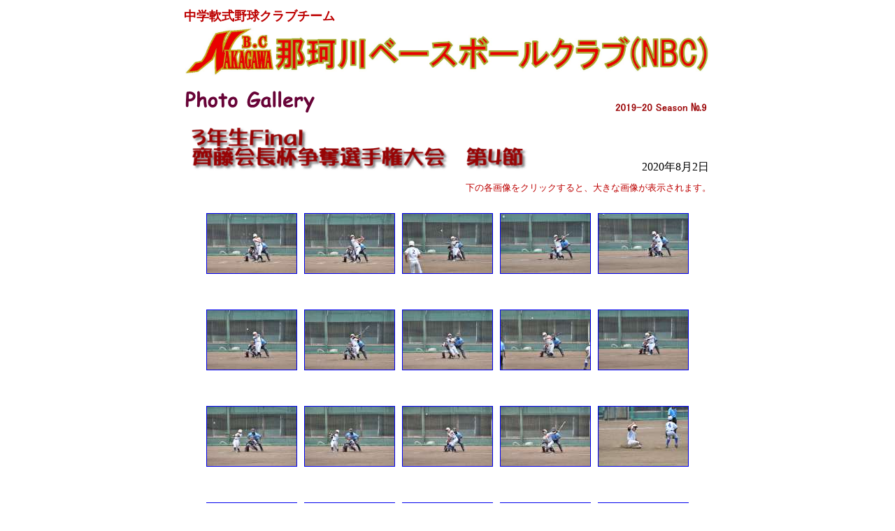

--- FILE ---
content_type: text/html
request_url: http://nakagawa-bc.sakura.ne.jp/menu6_gallery/g_2019_20_09/nbc_gallery2019_20_09.html
body_size: 7495
content:
<!DOCTYPE html>
<html lang="ja">
<head>
<meta charset="UTF-8">
<meta name="GENERATOR" content="JustSystems Homepage Builder Version 21.0.5.0 for Windows">
<title></title>
</head>
<body>
<div align="center">
  <table border="0" width="760">
    <tbody>
      <tr>
        <td align="left"><font size="+1" color="#bd0000" face="AR P丸ゴシック体M"><b>中学軟式野球クラブチーム</b></font></td>
      </tr>
      <tr>
        <td width="760" height="70" align="center"><img src="../g_2018_19_05/nbc_logo.jpg" width="750" height="70" border="0"></td>
      </tr>
    </tbody>
  </table>
</div>
<div align="center">
  <table border="0" width="760">
    <tbody>
      <tr valign="bottom">
        <td width="470" align="left"><img src="../g_2018_19_05/logo2.gif" width="189" height="44" border="0" alt="Photo Gallery ">　</td>
        <td align="right" width="210"><img src="2019-20-no09.gif" width="135" height="19" border="0" alt="2019-20 Season №9">&nbsp;</td>
      </tr>
      <tr valign="bottom">
        <td width="680" align="left" colspan="2">
        <table border="0" width="100%">
          <tbody>
            <tr>
              <td valign="bottom"><img src="logo2019_20_no09.gif" width="491" height="72" border="0" alt="３年生Final 齊藤会長杯争奪選手権大会　第4節" align="bottom"></td>
              <td align="right" valign="bottom"><font face="メイリオ">2020年8月2日</font></td>
            </tr>
          </tbody>
        </table>
        </td>
      </tr>
    </tbody>
  </table>
</div>
<div align="center">
  <table border="0" width="760">
    <tbody>
      <tr>
        <td width="50%"></td>
        <td width="50%" align="right" valign="bottom"><font size="-1" color="#bd0000" face="メイリオ">下の各画像をクリックすると、大きな画像が表示されます。</font></td>
      </tr>
      <tr>
        <td colspan="2">
        <div align="center">
          <div align="center">
            <div align="center">
              <div align="center">
                <div align="center">
                  <div align="center">
                    <div align="center">
                      <div align="center">
                        <div align="center">
                          <div align="center">
                            <div align="center">
                              <table border="0" cellpadding="5" cellspacing="0" id="HPB_WPG_THUMB_TABLE36">
    <tbody>
      <tr>
        <td align="center" valign="middle" width="128" height="128"><a href="page_thumb1.html"><img src="nbc_20200802_115025_thumb.jpg" width="128" height="85" border="1"></a></td>
        <td align="center" valign="middle" width="128" height="128"><a href="page_thumb2.html"><img src="nbc_20200802_115025_01_thumb.jpg" width="128" height="85" border="1"></a></td>
        <td align="center" valign="middle" width="128" height="128"><a href="page_thumb3.html"><img src="nbc_20200802_115331_thumb.jpg" width="128" height="85" border="1"></a></td>
        <td align="center" valign="middle" width="128" height="128"><a href="page_thumb4.html"><img src="nbc_20200802_120534_thumb.jpg" width="128" height="85" border="1"></a></td>
        <td align="center" valign="middle" width="128" height="128"><a href="page_thumb5.html"><img src="nbc_20200802_120936_thumb.jpg" width="128" height="85" border="1"></a></td>
      </tr>
      <tr>
        <td align="center" valign="middle" width="128" height="128"><a href="page_thumb6.html"><img src="nbc_20200802_121741_thumb.jpg" width="128" height="85" border="1"></a></td>
        <td align="center" valign="middle" width="128" height="128"><a href="page_thumb7.html"><img src="nbc_20200802_121741_01_thumb.jpg" width="128" height="85" border="1"></a></td>
        <td align="center" valign="middle" width="128" height="128"><a href="page_thumb8.html"><img src="nbc_20200802_121741_02_thumb.jpg" width="128" height="85" border="1"></a></td>
        <td align="center" valign="middle" width="128" height="128"><a href="page_thumb9.html"><img src="nbc_20200802_122032_thumb.jpg" width="128" height="85" border="1"></a></td>
        <td align="center" valign="middle" width="128" height="128"><a href="page_thumb10.html"><img src="nbc_20200802_123601_thumb.jpg" width="128" height="85" border="1"></a></td>
      </tr>
      <tr>
        <td align="center" valign="middle" width="128" height="128"><a href="page_thumb11.html"><img src="nbc_20200802_124933_thumb.jpg" width="128" height="85" border="1"></a></td>
        <td align="center" valign="middle" width="128" height="128"><a href="page_thumb12.html"><img src="nbc_20200802_124933_01_thumb.jpg" width="128" height="85" border="1"></a></td>
        <td align="center" valign="middle" width="128" height="128"><a href="page_thumb13.html"><img src="nbc_20200802_125156_thumb.jpg" width="128" height="85" border="1"></a></td>
        <td align="center" valign="middle" width="128" height="128"><a href="page_thumb14.html"><img src="nbc_20200802_125156_01_thumb.jpg" width="128" height="85" border="1"></a></td>
        <td align="center" valign="middle" width="128" height="128"><a href="page_thumb15.html"><img src="nbc_20200802_125311_thumb.jpg" width="128" height="85" border="1"></a></td>
      </tr>
      <tr>
        <td align="center" valign="middle" width="128" height="128"><a href="page_thumb16.html"><img src="nbc_20200802_130323_thumb.jpg" width="128" height="85" border="1"></a></td>
        <td align="center" valign="middle" width="128" height="128"><a href="page_thumb17.html"><img src="nbc_20200802_130323_01_thumb.jpg" width="128" height="85" border="1"></a></td>
        <td align="center" valign="middle" width="128" height="128"><a href="page_thumb18.html"><img src="nbc_20200802_130618_thumb.jpg" width="128" height="85" border="1"></a></td>
        <td align="center" valign="middle" width="128" height="128"><a href="page_thumb19.html"><img src="nbc_20200802_130618_01_thumb.jpg" width="128" height="85" border="1"></a></td>
        <td align="center" valign="middle" width="128" height="128"><a href="page_thumb20.html"><img src="nbc_20200802_130656_thumb.jpg" width="128" height="85" border="1"></a></td>
      </tr>
      <tr>
        <td align="center" valign="middle" width="128" height="128"><a href="page_thumb21.html"><img src="nbc_20200802_144844_thumb.jpg" width="128" height="85" border="1"></a></td>
        <td align="center" valign="middle" width="128" height="128"><a href="page_thumb22.html"><img src="nbc_20200802_144958_thumb.jpg" width="128" height="85" border="1"></a></td>
        <td align="center" valign="middle" width="128" height="128"><a href="page_thumb23.html"><img src="nbc_20200802_145328_thumb.jpg" width="128" height="85" border="1"></a></td>
        <td align="center" valign="middle" width="128" height="128"><a href="page_thumb24.html"><img src="nbc_20200802_145554_thumb.jpg" width="128" height="85" border="1"></a></td>
        <td align="center" valign="middle" width="128" height="128"><a href="page_thumb25.html"><img src="nbc_20200802_150257_thumb.jpg" width="128" height="85" border="1"></a></td>
      </tr>
    </tbody>
  </table>
                            </div>
                          </div>
                        </div>
                      </div>
                    </div>
                  </div>
                </div>
              </div>
            </div>
          </div>
        </div>
        </td>
      </tr>
    </tbody>
  </table>
</div>
</body>
</html>